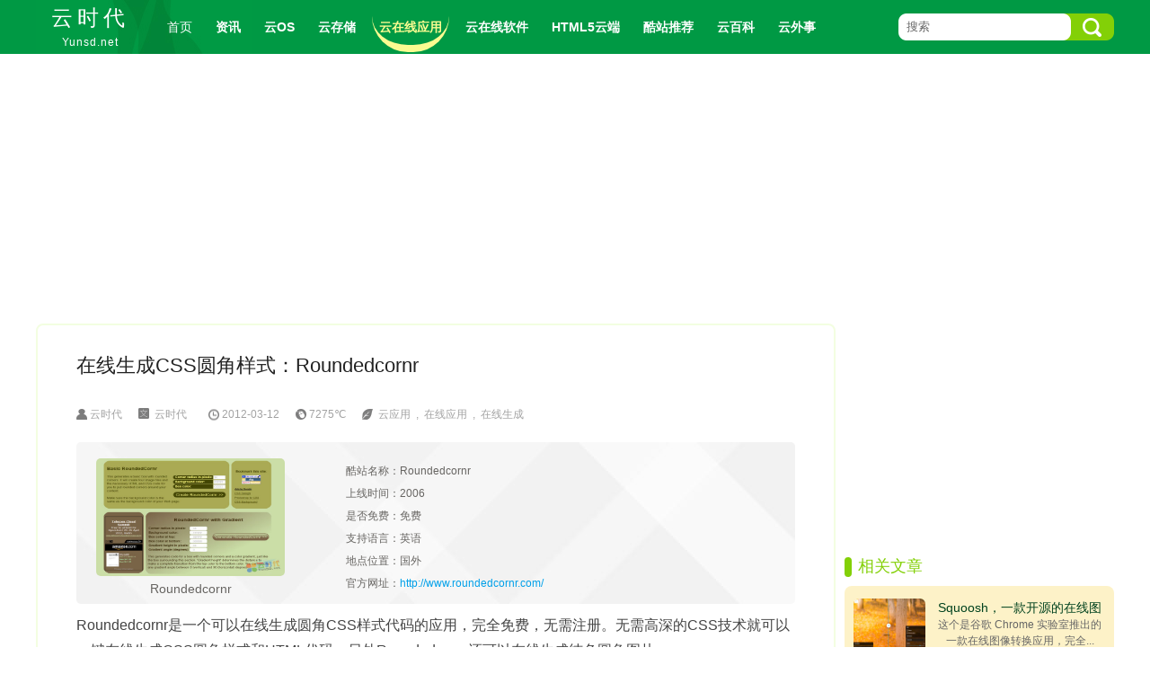

--- FILE ---
content_type: text/html; charset=UTF-8
request_url: http://yunsd.net/apply/roundedcornr.html
body_size: 8617
content:

<!DOCTYPE html PUBLIC "-//W3C//DTD XHTML 1.0 Transitional//EN" "http://www.w3.org/TR/xhtml1/DTD/xhtml1-transitional.dtd">
<html>
<head>
<meta http-equiv="Content-Type" content="text/html; charset=UTF-8" />
<meta http-equiv="X-UA-Compatible" content="IE=edge,chrome=1">
<title>
  在线生成CSS圆角样式：Roundedcornr - 云时代_YunSD.Net</title>
<script src="http://img.yunsd.net/jquery-1.4a2.min.js"></script>

<meta name="description" content="Roundedcornr是一个可以在线生成圆角CSS样式代码的应用，完全免费，无需注册。无需高深的CSS技术就可以一键在线生成CSS圆角样式和HTML代码，另外Roundedcornr还可以在线生成纯色圆角图片。" />
<meta name="keywords" content="云应用,在线应用,在线生成" />

<link rel="shortcut icon" href="http://yunsd.net/wp-content/themes/2018YUNSD/favicon.ico" type="image/x-icon" />

<link href="http://yunsd.net/wp-content/themes/2018YUNSD/style.css" rel="stylesheet" type="text/css" />
    <script>  
jQuery(document).ready(function($){   
$.fn.smartFloat = function() {   
    var position = function(element) {   
        var top = element.position().top, pos = element.css("position");   
        $(window).scroll(function() {   
            var scrolls = $(this).scrollTop();   
            if (scrolls > top) {   
                if (window.XMLHttpRequest) {   
                    element.css({   
                        position: "fixed",   
                        top: 0  
                    });       
                } else {   
                    element.css({   
                        top: scrolls   
                    });       
                }   
            }else {   
                element.css({   
                    position: "absolute",   
                    top: top   
                });       
            }   
        });   
    };   
    return $(this).each(function() {   
        position($(this));                            
    });   
};   
  


$("#fid").smartFloat();   
  
}); 
    </script>  
 <meta name='robots' content='max-image-preview:large' />
<link rel='stylesheet' id='wp-block-library-css' href='http://yunsd.net/wp-includes/css/dist/block-library/style.min.css?ver=6.5.3' type='text/css' media='all' />
<style id='classic-theme-styles-inline-css' type='text/css'>
/*! This file is auto-generated */
.wp-block-button__link{color:#fff;background-color:#32373c;border-radius:9999px;box-shadow:none;text-decoration:none;padding:calc(.667em + 2px) calc(1.333em + 2px);font-size:1.125em}.wp-block-file__button{background:#32373c;color:#fff;text-decoration:none}
</style>
<style id='global-styles-inline-css' type='text/css'>
body{--wp--preset--color--black: #000000;--wp--preset--color--cyan-bluish-gray: #abb8c3;--wp--preset--color--white: #ffffff;--wp--preset--color--pale-pink: #f78da7;--wp--preset--color--vivid-red: #cf2e2e;--wp--preset--color--luminous-vivid-orange: #ff6900;--wp--preset--color--luminous-vivid-amber: #fcb900;--wp--preset--color--light-green-cyan: #7bdcb5;--wp--preset--color--vivid-green-cyan: #00d084;--wp--preset--color--pale-cyan-blue: #8ed1fc;--wp--preset--color--vivid-cyan-blue: #0693e3;--wp--preset--color--vivid-purple: #9b51e0;--wp--preset--gradient--vivid-cyan-blue-to-vivid-purple: linear-gradient(135deg,rgba(6,147,227,1) 0%,rgb(155,81,224) 100%);--wp--preset--gradient--light-green-cyan-to-vivid-green-cyan: linear-gradient(135deg,rgb(122,220,180) 0%,rgb(0,208,130) 100%);--wp--preset--gradient--luminous-vivid-amber-to-luminous-vivid-orange: linear-gradient(135deg,rgba(252,185,0,1) 0%,rgba(255,105,0,1) 100%);--wp--preset--gradient--luminous-vivid-orange-to-vivid-red: linear-gradient(135deg,rgba(255,105,0,1) 0%,rgb(207,46,46) 100%);--wp--preset--gradient--very-light-gray-to-cyan-bluish-gray: linear-gradient(135deg,rgb(238,238,238) 0%,rgb(169,184,195) 100%);--wp--preset--gradient--cool-to-warm-spectrum: linear-gradient(135deg,rgb(74,234,220) 0%,rgb(151,120,209) 20%,rgb(207,42,186) 40%,rgb(238,44,130) 60%,rgb(251,105,98) 80%,rgb(254,248,76) 100%);--wp--preset--gradient--blush-light-purple: linear-gradient(135deg,rgb(255,206,236) 0%,rgb(152,150,240) 100%);--wp--preset--gradient--blush-bordeaux: linear-gradient(135deg,rgb(254,205,165) 0%,rgb(254,45,45) 50%,rgb(107,0,62) 100%);--wp--preset--gradient--luminous-dusk: linear-gradient(135deg,rgb(255,203,112) 0%,rgb(199,81,192) 50%,rgb(65,88,208) 100%);--wp--preset--gradient--pale-ocean: linear-gradient(135deg,rgb(255,245,203) 0%,rgb(182,227,212) 50%,rgb(51,167,181) 100%);--wp--preset--gradient--electric-grass: linear-gradient(135deg,rgb(202,248,128) 0%,rgb(113,206,126) 100%);--wp--preset--gradient--midnight: linear-gradient(135deg,rgb(2,3,129) 0%,rgb(40,116,252) 100%);--wp--preset--font-size--small: 13px;--wp--preset--font-size--medium: 20px;--wp--preset--font-size--large: 36px;--wp--preset--font-size--x-large: 42px;--wp--preset--spacing--20: 0.44rem;--wp--preset--spacing--30: 0.67rem;--wp--preset--spacing--40: 1rem;--wp--preset--spacing--50: 1.5rem;--wp--preset--spacing--60: 2.25rem;--wp--preset--spacing--70: 3.38rem;--wp--preset--spacing--80: 5.06rem;--wp--preset--shadow--natural: 6px 6px 9px rgba(0, 0, 0, 0.2);--wp--preset--shadow--deep: 12px 12px 50px rgba(0, 0, 0, 0.4);--wp--preset--shadow--sharp: 6px 6px 0px rgba(0, 0, 0, 0.2);--wp--preset--shadow--outlined: 6px 6px 0px -3px rgba(255, 255, 255, 1), 6px 6px rgba(0, 0, 0, 1);--wp--preset--shadow--crisp: 6px 6px 0px rgba(0, 0, 0, 1);}:where(.is-layout-flex){gap: 0.5em;}:where(.is-layout-grid){gap: 0.5em;}body .is-layout-flex{display: flex;}body .is-layout-flex{flex-wrap: wrap;align-items: center;}body .is-layout-flex > *{margin: 0;}body .is-layout-grid{display: grid;}body .is-layout-grid > *{margin: 0;}:where(.wp-block-columns.is-layout-flex){gap: 2em;}:where(.wp-block-columns.is-layout-grid){gap: 2em;}:where(.wp-block-post-template.is-layout-flex){gap: 1.25em;}:where(.wp-block-post-template.is-layout-grid){gap: 1.25em;}.has-black-color{color: var(--wp--preset--color--black) !important;}.has-cyan-bluish-gray-color{color: var(--wp--preset--color--cyan-bluish-gray) !important;}.has-white-color{color: var(--wp--preset--color--white) !important;}.has-pale-pink-color{color: var(--wp--preset--color--pale-pink) !important;}.has-vivid-red-color{color: var(--wp--preset--color--vivid-red) !important;}.has-luminous-vivid-orange-color{color: var(--wp--preset--color--luminous-vivid-orange) !important;}.has-luminous-vivid-amber-color{color: var(--wp--preset--color--luminous-vivid-amber) !important;}.has-light-green-cyan-color{color: var(--wp--preset--color--light-green-cyan) !important;}.has-vivid-green-cyan-color{color: var(--wp--preset--color--vivid-green-cyan) !important;}.has-pale-cyan-blue-color{color: var(--wp--preset--color--pale-cyan-blue) !important;}.has-vivid-cyan-blue-color{color: var(--wp--preset--color--vivid-cyan-blue) !important;}.has-vivid-purple-color{color: var(--wp--preset--color--vivid-purple) !important;}.has-black-background-color{background-color: var(--wp--preset--color--black) !important;}.has-cyan-bluish-gray-background-color{background-color: var(--wp--preset--color--cyan-bluish-gray) !important;}.has-white-background-color{background-color: var(--wp--preset--color--white) !important;}.has-pale-pink-background-color{background-color: var(--wp--preset--color--pale-pink) !important;}.has-vivid-red-background-color{background-color: var(--wp--preset--color--vivid-red) !important;}.has-luminous-vivid-orange-background-color{background-color: var(--wp--preset--color--luminous-vivid-orange) !important;}.has-luminous-vivid-amber-background-color{background-color: var(--wp--preset--color--luminous-vivid-amber) !important;}.has-light-green-cyan-background-color{background-color: var(--wp--preset--color--light-green-cyan) !important;}.has-vivid-green-cyan-background-color{background-color: var(--wp--preset--color--vivid-green-cyan) !important;}.has-pale-cyan-blue-background-color{background-color: var(--wp--preset--color--pale-cyan-blue) !important;}.has-vivid-cyan-blue-background-color{background-color: var(--wp--preset--color--vivid-cyan-blue) !important;}.has-vivid-purple-background-color{background-color: var(--wp--preset--color--vivid-purple) !important;}.has-black-border-color{border-color: var(--wp--preset--color--black) !important;}.has-cyan-bluish-gray-border-color{border-color: var(--wp--preset--color--cyan-bluish-gray) !important;}.has-white-border-color{border-color: var(--wp--preset--color--white) !important;}.has-pale-pink-border-color{border-color: var(--wp--preset--color--pale-pink) !important;}.has-vivid-red-border-color{border-color: var(--wp--preset--color--vivid-red) !important;}.has-luminous-vivid-orange-border-color{border-color: var(--wp--preset--color--luminous-vivid-orange) !important;}.has-luminous-vivid-amber-border-color{border-color: var(--wp--preset--color--luminous-vivid-amber) !important;}.has-light-green-cyan-border-color{border-color: var(--wp--preset--color--light-green-cyan) !important;}.has-vivid-green-cyan-border-color{border-color: var(--wp--preset--color--vivid-green-cyan) !important;}.has-pale-cyan-blue-border-color{border-color: var(--wp--preset--color--pale-cyan-blue) !important;}.has-vivid-cyan-blue-border-color{border-color: var(--wp--preset--color--vivid-cyan-blue) !important;}.has-vivid-purple-border-color{border-color: var(--wp--preset--color--vivid-purple) !important;}.has-vivid-cyan-blue-to-vivid-purple-gradient-background{background: var(--wp--preset--gradient--vivid-cyan-blue-to-vivid-purple) !important;}.has-light-green-cyan-to-vivid-green-cyan-gradient-background{background: var(--wp--preset--gradient--light-green-cyan-to-vivid-green-cyan) !important;}.has-luminous-vivid-amber-to-luminous-vivid-orange-gradient-background{background: var(--wp--preset--gradient--luminous-vivid-amber-to-luminous-vivid-orange) !important;}.has-luminous-vivid-orange-to-vivid-red-gradient-background{background: var(--wp--preset--gradient--luminous-vivid-orange-to-vivid-red) !important;}.has-very-light-gray-to-cyan-bluish-gray-gradient-background{background: var(--wp--preset--gradient--very-light-gray-to-cyan-bluish-gray) !important;}.has-cool-to-warm-spectrum-gradient-background{background: var(--wp--preset--gradient--cool-to-warm-spectrum) !important;}.has-blush-light-purple-gradient-background{background: var(--wp--preset--gradient--blush-light-purple) !important;}.has-blush-bordeaux-gradient-background{background: var(--wp--preset--gradient--blush-bordeaux) !important;}.has-luminous-dusk-gradient-background{background: var(--wp--preset--gradient--luminous-dusk) !important;}.has-pale-ocean-gradient-background{background: var(--wp--preset--gradient--pale-ocean) !important;}.has-electric-grass-gradient-background{background: var(--wp--preset--gradient--electric-grass) !important;}.has-midnight-gradient-background{background: var(--wp--preset--gradient--midnight) !important;}.has-small-font-size{font-size: var(--wp--preset--font-size--small) !important;}.has-medium-font-size{font-size: var(--wp--preset--font-size--medium) !important;}.has-large-font-size{font-size: var(--wp--preset--font-size--large) !important;}.has-x-large-font-size{font-size: var(--wp--preset--font-size--x-large) !important;}
.wp-block-navigation a:where(:not(.wp-element-button)){color: inherit;}
:where(.wp-block-post-template.is-layout-flex){gap: 1.25em;}:where(.wp-block-post-template.is-layout-grid){gap: 1.25em;}
:where(.wp-block-columns.is-layout-flex){gap: 2em;}:where(.wp-block-columns.is-layout-grid){gap: 2em;}
.wp-block-pullquote{font-size: 1.5em;line-height: 1.6;}
</style>
<link rel="canonical" href="http://yunsd.net/apply/roundedcornr.html" />
</head>
<body>

<div id="Youqutoubu">
	  <div id="Youqutoubumain">
                 <div id="Youqutoubulogobox">
                     <a href="http://yunsd.net/" title="云时代_YunSD.Net">	
                       <div id="logozhongwen">云时代</div><!--logozhongwen-->
                 	   <div id="logoyingwen">Yunsd.net</div><!--logoyingwen-->
                 	</a>
                 </div><!--Youqutoubulogobox-end-->


                 <div id="Youqutoubunavbox">
                 	 <div id="Youqutoubunav">

                 	 	  <ul>
                             <li id="li-one" ><a href="http://yunsd.net/" class="png" title="云时代_YunSD.Net">首页</a></li>
        <li id="menu-item-3134" class="menu-item menu-item-type-taxonomy menu-item-object-category menu-item-3134"><b><a rel="nofollow" href="http://yunsd.net/./new">资讯</a></b></li>
<li id="menu-item-577" class="menu-item menu-item-type-taxonomy menu-item-object-category menu-item-577"><b><a rel="nofollow" href="http://yunsd.net/./os">云OS</a></b></li>
<li id="menu-item-578" class="menu-item menu-item-type-taxonomy menu-item-object-category menu-item-578"><b><a rel="nofollow" href="http://yunsd.net/./storage">云存储</a></b></li>
<li id="menu-item-579" class="menu-item menu-item-type-taxonomy menu-item-object-category current-post-ancestor current-menu-parent current-post-parent menu-item-579"><b><a rel="nofollow" href="http://yunsd.net/./apply">云在线应用</a></b></li>
<li id="menu-item-580" class="menu-item menu-item-type-taxonomy menu-item-object-category menu-item-580"><b><a rel="nofollow" href="http://yunsd.net/./software">云在线软件</a></b></li>
<li id="menu-item-2880" class="menu-item menu-item-type-taxonomy menu-item-object-category menu-item-2880"><b><a rel="nofollow" href="http://yunsd.net/./html5-games">HTML5云端</a></b></li>
<li id="menu-item-2881" class="menu-item menu-item-type-taxonomy menu-item-object-category menu-item-2881"><b><a rel="nofollow" href="http://yunsd.net/./webcool">酷站推荐</a></b></li>
<li id="menu-item-2879" class="menu-item menu-item-type-taxonomy menu-item-object-category menu-item-2879"><b><a rel="nofollow" href="http://yunsd.net/./cloud-baike">云百科</a></b></li>
<li id="menu-item-3136" class="menu-item menu-item-type-taxonomy menu-item-object-category menu-item-3136"><b><a rel="nofollow" href="http://yunsd.net/./foreign">云外事</a></b></li>
    
                 	 	  </ul>

                 	 </div><!--ouqutoubunav-end-->
                 </div><!--Youqutoubunavbox-end-->


                 <div id="Youqutoubuserbox">
                 	
                 	  <form role="search" method="get" id="search" action="http://yunsd.net/" >

                 	  	<input class="shurubox" type="text"  name="s" title="Search" id="searchinput" onkeydown="if (event.keyCode==13) {}" onblur="if(this.value=='')value=' 搜索';" onfocus="if(this.value==' 搜索')value='';" value=" 搜索" size="10"/></input>
                 	  	<input class="anniubox" type="submit"   alt="Search" title="Search" value="" hspace="2"></input>
                 	  </form>

                 </div><!--Youqutoubuserbox-end-->

	  </div><!--Youqutoubumain-end-->
    <div class="clear"></div>
</div><!--Youqutoubu-end-->

   <div class="FKBOX">
    <div class="FKAD">
   <script async src="//pagead2.googlesyndication.com/pagead/js/adsbygoogle.js"></script>
<!-- 1200 x60 -->
<ins class="adsbygoogle"
     style="display:block"
     data-ad-client="ca-pub-5494160564144342"
     data-ad-slot="5557259840"
     data-ad-format="auto"
     data-full-width-responsive="true"></ins>
<script>
(adsbygoogle = window.adsbygoogle || []).push({});
</script>    </div>
 </div>




<div class="Single-FKBOX">

               <div id="single-left-box">
               
                <div id="single-title">
                  <h1> 在线生成CSS圆角样式：Roundedcornr</h1>
                </div><!--single-title-->

                <div id="single-info">
     
      
      
 <div id="entry-info">
              <ul>
      
    <li class="zuozhe">云时代</li>
       
      <li class="via_laizi">
     <a href="http://www.yunsd.net" title="分享在线应用,分享云计算,分享有趣好玩的网站">云时代</a>
      </li>   
          
    
        
    <li class="shijian">2012-03-12</li>
    <li class="redu">7275℃</li>
    <li class="biaoqian"><a href="http://yunsd.net/tag/yun-ying-yong" rel="tag">云应用</a>, <a href="http://yunsd.net/tag/zai-xian-ying-yong" rel="tag">在线应用</a>, <a href="http://yunsd.net/tag/zai-xian-sheng-cheng" rel="tag">在线生成</a></li>
        </ul>
      </div><!--云时代主题通用代码-->
      
                </div><!--single-info-->
      <div id="CON-TOOl-TPS-BOX">
       <div id="TOOL-TPS-IMG"> 
             <img  src="http://img.yunsd.net/wp-content/uploads/2012/03/roundedcornr.jpg" alt="在线生成CSS圆角样式：Roundedcornr" class="thumbnail" width=210 height=131 />                        
                        
                        
<p>

Roundedcornr</p>
       </div>
       <div id="TOOL-TPS-INFO">
           <ul>

 <li class="app_name">酷站名称：Roundedcornr</li><li class="app_time">上线时间：2006</li>					 
<li class="app_free">是否免费：免费</li>						 
<li class="app_language">支持语言：英语</li>					 
<li class="app_position">地点位置：国外</li><li class="info-link">官方网址：<a rel="nofollow" href="http://www.roundedcornr.com/" target="_blank">http://www.roundedcornr.com/</a></li>	
         </ul>
       </div>
       <div class="clear"></div>
    </div><!--con-tool-tps-box-->

                <div id="single-con">
                        
 <p>Roundedcornr是一个可以在线生成圆角CSS样式代码的应用，完全免费，无需注册。无需高深的CSS技术就可以一键在线生成CSS圆角样式和HTML代码，另外Roundedcornr还可以在线生成纯色圆角图片。</p>
<p><a href="http://img.yunsd.net/wp-content/uploads/2012/03/roundedcornr.jpg"><img fetchpriority="high" decoding="async" class="aligncenter size-full wp-image-1518" title="在线生成CSS圆角样式：Roundedcornr" src="http://img.yunsd.net/wp-content/uploads/2012/03/roundedcornr.jpg" alt="在线生成CSS圆角样式：Roundedcornr" width="550" height="404" /></a></p>
<p>在线生成圆角代码后，网站会给出预览，给出div 布局的HTML代码和CSS样式代码以及圆角图片下载，我们只要复制代码和下载圆角图片就可以使用在你设计的网页中了。</p>
<p>&nbsp;</p>
<p>传送门：<a href="http://www.roundedcornr.com/" target="_blank">http://www.roundedcornr.com/</a>     <a href="http://translate.google.com.hk/translate?act=url&amp;hl=zh-CN&amp;ie=UTF8&amp;prev=_t&amp;sl=en&amp;tl=zh-CN&amp;u=http://www.roundedcornr.com/" target="_blank"> google中文翻译版</a></p>

                </div><!--single-con-->


 
               
                   
            <div class="single-ad margin-topbot-ten">
   <script async src="//pagead2.googlesyndication.com/pagead/js/adsbygoogle.js"></script>
<ins class="adsbygoogle"
     style="display:block; text-align:center;"
     data-ad-layout="in-article"
     data-ad-format="fluid"
     data-ad-client="ca-pub-5494160564144342"
     data-ad-slot="5401470882"></ins>
<script>
     (adsbygoogle = window.adsbygoogle || []).push({});
</script>   </div>
  



 


<div id="share">
      <div class="bdsharebuttonbox">
    <i>分享：</i>
  <a href="javascript:q=(document.location.href);void(open('http://www.waakee.com/submit.php?url='+encodeURIComponent(q),'',''));" class="bds_waakee"title="分享到挖客" ></a>
    <a href="#" class="bds_tsina" data-cmd="tsina" title="分享到新浪微博"></a>
    <a href="#" class="bds_qzone" data-cmd="qzone" title="分享到QQ空间"></a>
    <a href="#" class="bds_tqq" data-cmd="tqq" title="分享到腾讯微博"></a>
    <a href="#" class="bds_sqq" data-cmd="sqq" title="分享到QQ好友"></a>
    <a href="#" class="bds_renren" data-cmd="renren" title="分享到人人网"></a>
    <a href="#" class="bds_weixin" data-cmd="weixin" title="分享到微信"></a>
    <a href="#" class="bds_more" data-cmd="more"></a>
</div>
<script>window._bd_share_config={"common":{"bdSnsKey":{},"bdText":"","bdMini":"2","bdMiniList":false,"bdPic":"","bdStyle":"1","bdSize":"32"},"share":{"bdCustomStyle":"bdshare:"}};with(document)0[(getElementsByTagName('head')[0]||body).appendChild(createElement('script')).src='http://bdimg.share.baidu.com/static/api/js/share.js?cdnversion='+~(-new Date()/36e5)];</script>
<div class="clear"></div>
</div><!--云时代主题通用代码-->


           </div><!--single-left-box-->

  





           <div id="single-right-box"> 

                     <div class="RightAD margin-bot-ten">    
                   <script async src="//pagead2.googlesyndication.com/pagead/js/adsbygoogle.js"></script>
<ins class="adsbygoogle"
     style="display:block"
     data-ad-format="fluid"
     data-ad-layout-key="-65+c8-j-1g+is"
     data-ad-client="ca-pub-5494160564144342"
     data-ad-slot="3997476605"></ins>
<script>
     (adsbygoogle = window.adsbygoogle || []).push({});
</script>              </div>   
          
<div id="fid">
    <div class="titlebox">
        <div class="titlebox-line"></div>
        <div class="titlebox-info">
             相关文章
          </div>
          <div class="clear"></div>
       </div><!--titlebox--end-->


            <div id="single-right-xiangguan" >
                
                <ol>

                   <li >
                     <a href="http://yunsd.net/apply/squooshapp.html" title="Squoosh，一款开源的在线图像转换应用" target="_blank">
                     <div class="single-right-xiangguan-pic"><img src="http://img.yunsd.net/wp-content/uploads/2018/12/Squoosh1.jpg" alt="Squoosh，一款开源的在线图像转换应用" class="thumbnail" width=80 height=60 /></div>
                      <div class="single-right-xiangguan-title"> Squoosh，一款开源的在线图像转换应用</div>
                        <div class="single-right-xiangguan-con">这个是谷歌 Chrome 实验室推出的一款在线图像转换应用，完全...</div>
                     </a>
                   </li>
             

             
                   <li >
                     <a href="http://yunsd.net/apply/json-zai-xian-bian-ji-qi.html" title="json在线编辑器集合（国内篇）开发必备" target="_blank">
                     <div class="single-right-xiangguan-pic"><img src="http://img.yunsd.net/wp-content/uploads/2018/04/jsonzaixianbiaji.jpg" alt="json在线编辑器集合（国内篇）开发必备" class="thumbnail" width=80 height=60 /></div>
                      <div class="single-right-xiangguan-title"> json在线编辑器集合（国内篇）开发必备</div>
                        <div class="single-right-xiangguan-con">json格式数据是我们做网站开发时候常用的一种方式，云时代这...</div>
                     </a>
                   </li>
             

             
                   <li >
                     <a href="http://yunsd.net/apply/wjqq20160428.html" title="腾讯问卷 －专业的免费在线问卷调查系统" target="_blank">
                     <div class="single-right-xiangguan-pic"><img src="http://img.yunsd.net/wp-content/uploads/2016/04/wjqq1-680x351.jpg" alt="腾讯问卷 －专业的免费在线问卷调查系统" class="thumbnail" width=80 height=60 /></div>
                      <div class="single-right-xiangguan-title"> 腾讯问卷 －专业的免费在线问卷调查系统</div>
                        <div class="single-right-xiangguan-con">腾讯问卷 腾讯出品的一款免费在线问卷调查系统，问卷系统上手...</div>
                     </a>
                   </li>
             

             
                   <li >
                     <a href="http://yunsd.net/apply/duihuashengchengqi.html" title="无需PS，微信支付宝对界面、转账界面截图在线生成，超逼真。" target="_blank">
                     <div class="single-right-xiangguan-pic"><img src="http://img.yunsd.net/wp-content/uploads/2016/04/m0-680x404.jpg" alt="无需PS，微信支付宝对界面、转账界面截图在线生成，超逼真。" class="thumbnail" width=80 height=60 /></div>
                      <div class="single-right-xiangguan-title"> 无需PS，微信支付宝对界面、转账界面截图…</div>
                        <div class="single-right-xiangguan-con">想晒你和习大大的对话截图，恩，还有马云给你的转账截图吗？...</div>
                     </a>
                   </li>
             

             
                   <li >
                     <a href="http://yunsd.net/apply/weiptech.html" title="iCloud账号泄露查询，在线查询iCloud账号是否泄密" target="_blank">
                     <div class="single-right-xiangguan-pic"><img src="http://img.yunsd.net/wp-content/uploads/2015/08/20150827104811-680x281.png" alt="iCloud账号泄露查询，在线查询iCloud账号是否泄密" class="thumbnail" width=80 height=60 /></div>
                      <div class="single-right-xiangguan-title"> iCloud账号泄露查询，在线查询iCloud账号…</div>
                        <div class="single-right-xiangguan-con">该查询工具仅供本次红包插件木马泄露的账户查询，如果你之前...</div>
                     </a>
                   </li>
             

             
                   <li >
                     <a href="http://yunsd.net/apply/iphone-activationlock.html" title="[苹果官方]在线检查iPhone、iPad激活锁状态" target="_blank">
                     <div class="single-right-xiangguan-pic"><img src="http://img.yunsd.net/wp-content/uploads/2015/04/JIEW.jpg" alt="[苹果官方]在线检查iPhone、iPad激活锁状态" class="thumbnail" width=80 height=60 /></div>
                      <div class="single-right-xiangguan-title"> [苹果官方]在线检查iPhone、iPad激活锁状态</div>
                        <div class="single-right-xiangguan-con">当各位果粉要转手或者是要购买二手iPhone、iPad的时候，一定...</div>
                     </a>
                   </li>
             

             
                   <li >
                     <a href="http://yunsd.net/apply/a-tool-ico.html" title="在线透明favicon ico图标-aTool" target="_blank">
                     <div class="single-right-xiangguan-pic"><img src="http://img.yunsd.net/wp-content/uploads/2015/01/icocc.jpg" alt="在线透明favicon ico图标-aTool" class="thumbnail" width=80 height=60 /></div>
                      <div class="single-right-xiangguan-title"> 在线透明favicon ico图标-aTool</div>
                        <div class="single-right-xiangguan-con">atool.org最近上线了一款非常实用的的favicon图标在线制作工...</div>
                     </a>
                   </li>
             

             
                </ol>

              </div><!--single-right-xiangguan-->
            <div class="clear"></div>
                           <div class="RightAD margin-top-ten margin-bot-ten">    
                              </div>   
  

                  </div>

                          
            </div><!--single-right-box-->



  <div class="clear"></div>
</div><!--fksingle-->



<div class="FKBOX">
       <div id="youqudibuwenzhang-box-left">
        <div class="titlebox">
        <div class="titlebox-line"></div>
        <div class="titlebox-info">
             最近更新
        </div>
      <div class="clear"></div>
    </div><!--titlebox--end-->
        <ul>         
          

    
                <li><a href="http://yunsd.net/foreign/year-of-the-pig.html" title="微软上线Windows 10猪年免费主题：20张中国风喜庆壁纸" target="_blank" >微软上线Windows 10猪年免费主题：20张中国风喜庆壁纸</a></li>
  

   
  

    
                <li><a href="http://yunsd.net/apply/squooshapp.html" title="Squoosh，一款开源的在线图像转换应用" target="_blank" >Squoosh，一款开源的在线图像转换应用</a></li>
  

   
  

    
                <li><a href="http://yunsd.net/webcool/illustac.html" title="免费矢量素材库可商用-illustAC（设计师必备之一）" target="_blank" >免费矢量素材库可商用-illustAC（设计师必备之一）</a></li>
  

   
  

    
                <li><a href="http://yunsd.net/foreign/nasa-20180608.html" title="NASA宣布好奇号火星车重要发现：神秘甲烷与有机分子" target="_blank" >NASA宣布好奇号火星车重要发现：神秘甲烷与有机分子</a></li>
  

   
  

    
                <li><a href="http://yunsd.net/foreign/ouzhouweixing20180509.html" title="欧空局卫星新轨道传回首批火星照 色彩丰富细节惊人" target="_blank" >欧空局卫星新轨道传回首批火星照 色彩丰富细节惊人</a></li>
  

   
  

    
                <li><a href="http://yunsd.net/apply/json-zai-xian-bian-ji-qi.html" title="json在线编辑器集合（国内篇）开发必备" target="_blank" >json在线编辑器集合（国内篇）开发必备</a></li>
  

   
  

    
                <li><a href="http://yunsd.net/new/mysql-8-0-20180420.html" title="MySQL 8.0 正式版 8.0.11 发布：比 MySQL 5.7 快 2 倍" target="_blank" >MySQL 8.0 正式版 8.0.11 发布：比 MySQL 5.7 快 2 倍</a></li>
  

   
  

    
                <li><a href="http://yunsd.net/new/google-cloud-sql-postgresql20180420.html" title="Google 的云端数据库 Cloud SQL 开始支持 PostgreSQL" target="_blank" >Google 的云端数据库 Cloud SQL 开始支持 PostgreSQL</a></li>
  

   
  

    
                <li><a href="http://yunsd.net/webcool/unsplash-mianpic20180105.html" title="Unsplash – 免费下载商用摄影图库网站（设计师必备之一）" target="_blank" >Unsplash – 免费下载商用摄影图库网站（设计师必备之一）</a></li>
  

   
  

    
                <li><a href="http://yunsd.net/new/adob-nimbus0726.html" title="Adobe意外泄漏图片云编辑软件Nimbus" target="_blank" >Adobe意外泄漏图片云编辑软件Nimbus</a></li>
  

   
        </ul>
        </div><!--youqudibuwenzhang-box-left-->
 
    
       <div id="youqudibuwenzhang-box-right">
     
     <!--
           <div class="titlebox">
             <div class="titlebox-line"></div>
           <div class="titlebox-info">
             Ad
          </div>
          <div class="clear"></div>
        </div>
                              <div class="RightAD margin-top-ten">    
               <script async src="//pagead2.googlesyndication.com/pagead/js/adsbygoogle.js"></script>
<ins class="adsbygoogle"
     style="display:block; text-align:center;"
     data-ad-layout="in-article"
     data-ad-format="fluid"
     data-ad-client="ca-pub-5494160564144342"
     data-ad-slot="5401470882"></ins>
<script>
     (adsbygoogle = window.adsbygoogle || []).push({});
</script>             </div>  
                  -->

       </div><!--youqudibuwenzhang-box-right-->
 <div class="clear"></div>
</div>



<div id="FOOT-BOX">
 <div id="FOOT-FIx">

        
          


   <div id="FOOT-ABOUT">
  
     <ul>
 <div class="menu"><ul>
<li class="page_item page-item-95"><a rel="nofollow" href="http://yunsd.net/about-cloud-times">关于</a></li>
<li class="page_item page-item-99"><a rel="nofollow" href="http://yunsd.net/links">友情链接</a></li>
<li class="page_item page-item-118"><a rel="nofollow" href="http://yunsd.net/resize">在线压缩图片大小</a></li>
<li class="page_item page-item-3093"><a rel="nofollow" href="http://yunsd.net/tougao">投稿</a></li>
<li class="page_item page-item-2603"><a rel="nofollow" href="http://yunsd.net/reproduced-description">文章转载</a></li>
<li class="page_item page-item-101"><a rel="nofollow" href="http://yunsd.net/contact-us">联系</a></li>
</ul></div>
  
    
 
</ul>
 
     
   </div>


    <div id="site-info">
 ©2011-2014 云时代_YunSD.Net THEMES DESIGN <a href="http://www.yunsd.net/" target="_blank" title="主题设计">YUNSD.NET</a> 
 <script type="text/javascript">var cnzz_protocol = (("https:" == document.location.protocol) ? " https://" : " http://");document.write(unescape("%3Cspan id='cnzz_stat_icon_3286701'%3E%3C/span%3E%3Cscript src='" + cnzz_protocol + "s9.cnzz.com/stat.php%3Fid%3D3286701' type='text/javascript'%3E%3C/script%3E"));</script> <a href="http://beian.miit.gov.cn/" target="_blank"  >   苏ICP备14002919号-1</a>
  </div>

<div id="fuwu">
<li>
<a href="#" class="aliyun" target="_blank" title="使用aliyun服务器"></a></li>
<li><a href="https://cn.wordpress.org" class="wordpress" target="_blank" title="使用WordPress创作"></a></li>
<li>        <a href="http://yunsd.net/feed" title="订阅云时代_YunSD.Net" target="_blank"  class="rssfeed"></a>
      </li>
 <div class="clear"></div>
</div><!--fuwu-->
  
 <div class="clear"></div>
 </div>
</div><!--foot-box-->

</html>

--- FILE ---
content_type: text/html; charset=utf-8
request_url: https://www.google.com/recaptcha/api2/aframe
body_size: 268
content:
<!DOCTYPE HTML><html><head><meta http-equiv="content-type" content="text/html; charset=UTF-8"></head><body><script nonce="WVRWeOZnxWK8bTO9rBq8tw">/** Anti-fraud and anti-abuse applications only. See google.com/recaptcha */ try{var clients={'sodar':'https://pagead2.googlesyndication.com/pagead/sodar?'};window.addEventListener("message",function(a){try{if(a.source===window.parent){var b=JSON.parse(a.data);var c=clients[b['id']];if(c){var d=document.createElement('img');d.src=c+b['params']+'&rc='+(localStorage.getItem("rc::a")?sessionStorage.getItem("rc::b"):"");window.document.body.appendChild(d);sessionStorage.setItem("rc::e",parseInt(sessionStorage.getItem("rc::e")||0)+1);localStorage.setItem("rc::h",'1768993413208');}}}catch(b){}});window.parent.postMessage("_grecaptcha_ready", "*");}catch(b){}</script></body></html>